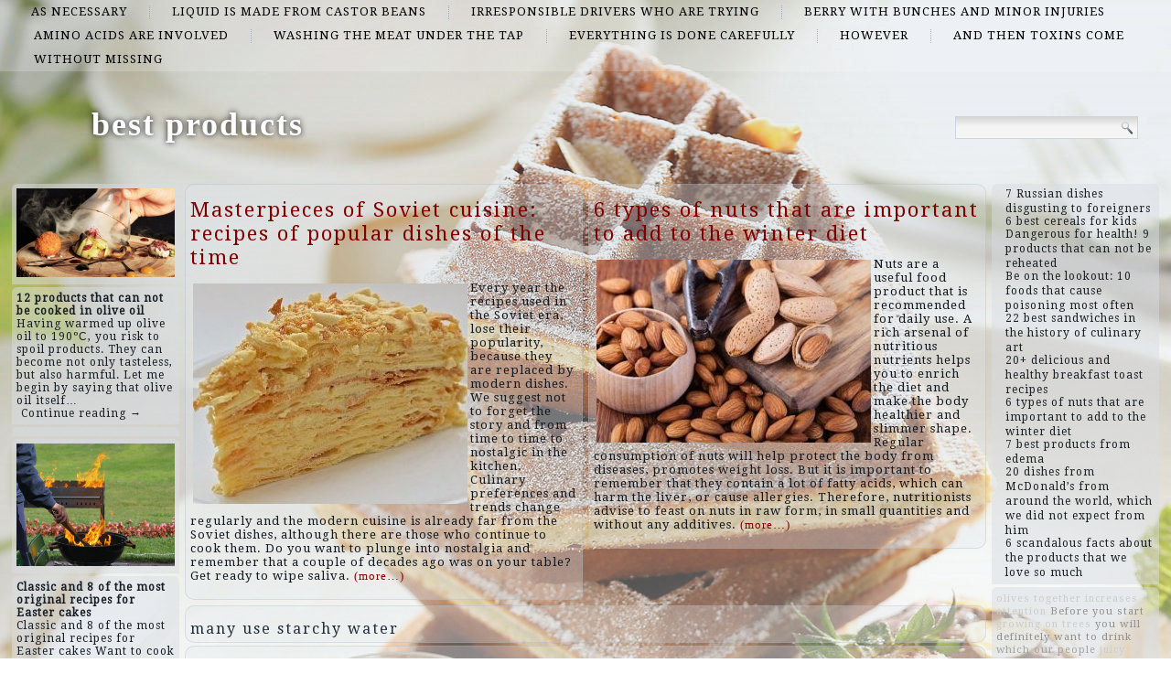

--- FILE ---
content_type: text/html; charset=UTF-8
request_url: http://realtexasbarbeque.com/list/many-use-starchy-water
body_size: 45727
content:
<!DOCTYPE html>
<html lang="en-US">
<head>
<meta charset="UTF-8" />
<title>many use starchy water | best products</title>
<!-- Created by Artisteer v4.1.0.60046 -->
<meta name="viewport" content="initial-scale = 1.0, maximum-scale = 1.0, user-scalable = no, width = device-width">
<!--[if lt IE 9]><script src="https://html5shiv.googlecode.com/svn/trunk/html5.js"></script><![endif]-->

<link rel="stylesheet" href="http://realtexasbarbeque.com/wp-content/themes/twentyfourteen/style.css" media="screen" />
<link rel="pingback" href="http://realtexasbarbeque.com/xmlrpc.php" />
<link rel='dns-prefetch' href='//fonts.googleapis.com' />
<link rel='dns-prefetch' href='//s.w.org' />
<link rel="alternate" type="application/rss+xml" title="best products &raquo; Feed" href="http://realtexasbarbeque.com/feed" />
<link rel="alternate" type="application/rss+xml" title="best products &raquo; Comments Feed" href="http://realtexasbarbeque.com/comments/feed" />
<link rel="alternate" type="application/rss+xml" title="best products &raquo; many use starchy water Tag Feed" href="http://realtexasbarbeque.com/list/many-use-starchy-water/feed" />
		<script type="text/javascript">
			window._wpemojiSettings = {"baseUrl":"https:\/\/s.w.org\/images\/core\/emoji\/2.2.1\/72x72\/","ext":".png","svgUrl":"https:\/\/s.w.org\/images\/core\/emoji\/2.2.1\/svg\/","svgExt":".svg","source":{"concatemoji":"http:\/\/realtexasbarbeque.com\/wp-includes\/js\/wp-emoji-release.min.js?ver=4.7.29"}};
			!function(t,a,e){var r,n,i,o=a.createElement("canvas"),l=o.getContext&&o.getContext("2d");function c(t){var e=a.createElement("script");e.src=t,e.defer=e.type="text/javascript",a.getElementsByTagName("head")[0].appendChild(e)}for(i=Array("flag","emoji4"),e.supports={everything:!0,everythingExceptFlag:!0},n=0;n<i.length;n++)e.supports[i[n]]=function(t){var e,a=String.fromCharCode;if(!l||!l.fillText)return!1;switch(l.clearRect(0,0,o.width,o.height),l.textBaseline="top",l.font="600 32px Arial",t){case"flag":return(l.fillText(a(55356,56826,55356,56819),0,0),o.toDataURL().length<3e3)?!1:(l.clearRect(0,0,o.width,o.height),l.fillText(a(55356,57331,65039,8205,55356,57096),0,0),e=o.toDataURL(),l.clearRect(0,0,o.width,o.height),l.fillText(a(55356,57331,55356,57096),0,0),e!==o.toDataURL());case"emoji4":return l.fillText(a(55357,56425,55356,57341,8205,55357,56507),0,0),e=o.toDataURL(),l.clearRect(0,0,o.width,o.height),l.fillText(a(55357,56425,55356,57341,55357,56507),0,0),e!==o.toDataURL()}return!1}(i[n]),e.supports.everything=e.supports.everything&&e.supports[i[n]],"flag"!==i[n]&&(e.supports.everythingExceptFlag=e.supports.everythingExceptFlag&&e.supports[i[n]]);e.supports.everythingExceptFlag=e.supports.everythingExceptFlag&&!e.supports.flag,e.DOMReady=!1,e.readyCallback=function(){e.DOMReady=!0},e.supports.everything||(r=function(){e.readyCallback()},a.addEventListener?(a.addEventListener("DOMContentLoaded",r,!1),t.addEventListener("load",r,!1)):(t.attachEvent("onload",r),a.attachEvent("onreadystatechange",function(){"complete"===a.readyState&&e.readyCallback()})),(r=e.source||{}).concatemoji?c(r.concatemoji):r.wpemoji&&r.twemoji&&(c(r.twemoji),c(r.wpemoji)))}(window,document,window._wpemojiSettings);
		</script>
		<style type="text/css">
img.wp-smiley,
img.emoji {
	display: inline !important;
	border: none !important;
	box-shadow: none !important;
	height: 1em !important;
	width: 1em !important;
	margin: 0 .07em !important;
	vertical-align: -0.1em !important;
	background: none !important;
	padding: 0 !important;
}
</style>
<link rel='stylesheet' id='wpfront-scroll-top-css'  href='http://realtexasbarbeque.com/wp-content/plugins/wpfront-scroll-top/css/wpfront-scroll-top.min.css?ver=2.0.7.08086' type='text/css' media='all' />
<!--[if lte IE 7]>
<link rel='stylesheet' id='style.ie7.css-css'  href='http://realtexasbarbeque.com/wp-content/themes/twentyfourteen/style.ie7.css?ver=4.7.29' type='text/css' media='screen' />
<![endif]-->
<link rel='stylesheet' id='style.responsive.css-css'  href='http://realtexasbarbeque.com/wp-content/themes/twentyfourteen/style.responsive.css?ver=4.7.29' type='text/css' media='all' />
<link rel='stylesheet' id='css-css'  href='http://fonts.googleapis.com/css?family=Droid+Serif&#038;subset=latin&#038;ver=4.7.29' type='text/css' media='all' />
<script type='text/javascript' src='http://realtexasbarbeque.com/wp-content/themes/twentyfourteen/jquery.js?ver=4.7.29'></script>
<script type='text/javascript' src='http://realtexasbarbeque.com/wp-content/themes/twentyfourteen/jquery-migrate-1.1.1.js?ver=4.7.29'></script>
<script type='text/javascript' src='http://realtexasbarbeque.com/wp-content/themes/twentyfourteen/script.js?ver=4.7.29'></script>
<script type='text/javascript' src='http://realtexasbarbeque.com/wp-content/themes/twentyfourteen/script.responsive.js?ver=4.7.29'></script>
<link rel='https://api.w.org/' href='http://realtexasbarbeque.com/wp-json/' />
<link rel="EditURI" type="application/rsd+xml" title="RSD" href="http://realtexasbarbeque.com/xmlrpc.php?rsd" />
<link rel="wlwmanifest" type="application/wlwmanifest+xml" href="http://realtexasbarbeque.com/wp-includes/wlwmanifest.xml" /> 



<link rel='home' href='http://realtexasbarbeque.com' /><!--LiveInternet counter--><script type="text/javascript"><!--
new Image().src = "//counter.yadro.ru/hit?r"+
escape(document.referrer)+((typeof(screen)=="undefined")?"":
";s"+screen.width+"*"+screen.height+"*"+(screen.colorDepth?
screen.colorDepth:screen.pixelDepth))+";u"+escape(document.URL)+
";"+Math.random();//--></script><!--/LiveInternet-->

</head>
<body class="archive tag tag-many-use-starchy-water tag-68">

<div id="art-main">
<nav class="art-nav">
    
<ul class="art-hmenu menu-2">
	<li class="menu-item-70"><a title="as necessary" href="http://realtexasbarbeque.com/top/as-necessary">as necessary</a>
	</li>
	<li class="menu-item-71"><a title="Liquid is made from castor beans" href="http://realtexasbarbeque.com/top/liquid-is-made-from-castor-beans">Liquid is made from castor beans</a>
	</li>
	<li class="menu-item-72"><a title="irresponsible drivers who are trying" href="http://realtexasbarbeque.com/top/irresponsible-drivers-who-are-trying">irresponsible drivers who are trying</a>
	</li>
	<li class="menu-item-73"><a title="berry with bunches and minor injuries" href="http://realtexasbarbeque.com/top/berry-with-bunches-and-minor-injuries">berry with bunches and minor injuries</a>
	</li>
	<li class="menu-item-74"><a title="amino acids are involved" href="http://realtexasbarbeque.com/top/amino-acids-are-involved">amino acids are involved</a>
	</li>
	<li class="menu-item-75"><a title="washing the meat under the tap" href="http://realtexasbarbeque.com/top/washing-the-meat-under-the-tap">washing the meat under the tap</a>
	</li>
	<li class="menu-item-76"><a title="everything is done carefully" href="http://realtexasbarbeque.com/top/everything-is-done-carefully">everything is done carefully</a>
	</li>
	<li class="menu-item-77"><a title="However" href="http://realtexasbarbeque.com/top/however">However</a>
	</li>
	<li class="menu-item-78"><a title="and then toxins come" href="http://realtexasbarbeque.com/top/and-then-toxins-come">and then toxins come</a>
	</li>
	<li class="menu-item-79"><a title="without missing" href="http://realtexasbarbeque.com/top/without-missing">without missing</a>
	</li>
</ul>
 
    </nav>
<div class="art-sheet clearfix">

<header class="art-header clickable">

    <div class="art-shapes">
        
            </div>

		<div class="art-headline" data-left="9.15%">
    <a href="http://realtexasbarbeque.com/">best products</a>
</div>




<div class="art-textblock art-object227400126" data-left="97.5%">
    <form class="art-search" method="get" name="searchform" action="http://realtexasbarbeque.com/">
	<input name="s" type="text" value="" />
	<input class="art-search-button" type="submit" value="Search" />
</form></div>
                
                    
</header>

<div class="art-layout-wrapper">
                <div class="art-content-layout">
                    <div class="art-content-layout-row">
                        

<div class="art-layout-cell art-sidebar1"><div  id="imagerandomizerwidget-2" class="art-block widget imagerandomizerwidget  clearfix">
        <div class="art-blockcontent"><img src='http://realtexasbarbeque.com/wp-content/uploads/nizkotemperaturnyy_sposob.jpg' width='100%'></div>
</div><div  id="random-post-widget-2" class="art-block widget widget_random-post-widget  clearfix">
        <div class="art-blockcontent"><b class="random-post-title">12 products that can not be cooked in olive oil</b></br>Having warmed up olive oil to 190ºС, you risk to spoil products. They can become not only tasteless, but also harmful. Let me begin by saying that olive oil itself&hellip;<p><a href="http://realtexasbarbeque.com/post135">Continue reading →</a></p></div>
</div><div  id="text-2" class="art-block widget widget_text  clearfix">
        <div class="art-blockcontent">
        			<div class="textwidget"><script async="async" src="https://w.uptolike.com/widgets/v1/zp.js?pid=lf0f23b6606b2899e90d10ae5b4571b2784c73a1ad" type="text/javascript"></script><script type="text/javascript">
<!--
var _acic={dataProvider:10};(function(){var e=document.createElement("script");e.type="text/javascript";e.async=true;e.src="https://www.acint.net/aci.js";var t=document.getElementsByTagName("script")[0];t.parentNode.insertBefore(e,t)})()
//-->
</script></div>
		</div>
</div><div  id="imagerandomizerwidget-3" class="art-block widget imagerandomizerwidget  clearfix">
        <div class="art-blockcontent"><img src='http://realtexasbarbeque.com/wp-content/uploads/ispolzuyte_zhidkost_dlya_rozzhiga.jpg' width='100%'></div>
</div><div  id="random-post-widget-3" class="art-block widget widget_random-post-widget  clearfix">
        <div class="art-blockcontent"><b class="random-post-title">Classic and 8 of the most original recipes for Easter cakes</b></br>Classic and 8 of the most original recipes for Easter cakes Want to cook delicious and unusual Easter cakes for Easter? Then you are at the address. For you -&hellip;<p><a href="http://realtexasbarbeque.com/post138">Continue reading →</a></p></div>
</div><div  id="imagerandomizerwidget-7" class="art-block widget imagerandomizerwidget  clearfix">
        <div class="art-blockcontent">
        <img src='http://realtexasbarbeque.com/wp-content/uploads/11-popular-food-pairs-that-can-not-be-eaten-together.jpg' width='100%'></div>
</div><div  id="random-post-widget-4" class="art-block widget widget_random-post-widget  clearfix">
        <div class="art-blockcontent"><b class="random-post-title">6 examples of when healthy food was harmful</b></br>The food industry can easily inspire anything to the consumer. We are accustomed to the fact that some products are healthy, and eating them is possible and necessary in order&hellip;<p><a href="http://realtexasbarbeque.com/post46">Continue reading →</a></p></div>
</div><div  id="imagerandomizerwidget-8" class="art-block widget imagerandomizerwidget  clearfix">
        <div class="art-blockcontent">
        <img src='http://realtexasbarbeque.com/wp-content/uploads/sladkoe_.jpg' width='100%'></div>
</div><div  id="random-post-widget-9" class="art-block widget widget_random-post-widget  clearfix">
        <div class="art-blockcontent"><b class="random-post-title">11 culinary life hacks that are confirmed by Einstein</b></br>Scientists have not one secret in their arsenal, which can be used in cooking in order to simplify the process of cooking different dishes. Professor of Chemistry, Robert Wolke, in&hellip;<p><a href="http://realtexasbarbeque.com/post166">...</a></p></div>
</div></div>
                        <div class="art-layout-cell art-content">
			<div class="art-content-layout">
    <div class="art-content-layout-row">
                    <div class="art-layout-cell art-layout-cell-size2">
               	<article id="spider_random_article-2"  class="art-post art-article  widget spider_random_article">
                                                                <div class="art-postcontent clearfix"><script type="text/javascript">

function autoUpdate(id,time,category,limit,style,text_for_insert){

	document.getElementById('randarticle_'+id).innerHTML=text_for_insert;
var t=Math.floor(Math.random()*4+1);


		
		if (style==5){

style=t;
 

}

  if (style == 1){
 jQuery("#randarticle_"+id+"").ready(function()
	{	  
  jQuery("#randarticle_"+id+"").animate({
     
    opacity: 1,
	margin:'0in' ,   
    fontSize: "1em"
    
  },1000 );
});
   setTimeout("style("+id+","+style+","+time+','+category+','+limit+")", time*1000);	
  }
 
 
  if (style == 2){
 jQuery("#randarticle_"+id+"").ready(function()
	{
    jQuery("#randarticle_"+id+"").animate({
     
    opacity: 1,
    
    fontSize: "1.2em"
    
  },700 );
  
  jQuery("#randarticle_"+id+"").animate({
     
    opacity: 1,
    
    fontSize: "1em"
    
  } ,300);
});
   setTimeout("style("+id+","+style+","+time+','+category+','+limit+")", time*1000);
  }
  
  if (style == 3){
 jQuery("#randarticle_"+id+"").ready(function()
	{
   jQuery("#randarticle_"+id+"").animate({
     
    opacity: 1,
    
    fontSize: "1em"
    
  }, 1000 );
  });
   setTimeout("style("+id+","+style+","+time+','+category+','+limit+")", time*1000);	
  }
  
  if (style == 4){
document.getElementById("randarticle_"+id).style.overflow="hidden";
jQuery("#randarticle_"+id+"").ready(function()
	{
  jQuery("#randarticle_"+id+"").animate({
    width: "100%",
    opacity: 1,
    fontSize: "1em"
    
  },1000);
  });
	
   setTimeout("style("+id+","+style+","+time+','+category+','+limit+")", time*1000);	
  }
  
}





function style(id,style,time,category,limit)
{ 
if (style == 1)
{
   jQuery("#randarticle_"+id+"").ready(function()
	{
		
		jQuery("#randarticle_"+id+"").animate({
    
    opacity: 0,
	
    marginLeft: "0.6in",
   fontSize: "1em"
    
  },1000 );
  
		
	});	
}
if (style == 2)
{

   jQuery("#randarticle_"+id+"").ready(function()
	{
		
		jQuery("#randarticle_"+id+"").animate({
    
    opacity: 0,
	
    
   fontSize: "0em"
    
  },1000 );
 
		
	});	
}


if (style == 3)
{
   jQuery("#randarticle_"+id+"").ready(function()
	{
		
		jQuery("#randarticle_"+id+"").animate({
    
    opacity: 0,
	
    
   fontSize: "1em"
    
  }, 1000 );
 
		
	});	
}

if (style == 4)
{
     jQuery("#randarticle_"+id+"").ready(function()
	{
		
 jQuery("#randarticle_"+id).animate({
    width: "0.0%"
    
  }, 1000);
});		


}
document.getElementById("randarticle_"+id).style.overflow="hidden";	
setTimeout("ajax_for_post("+id+","+time+","+category+","+limit+","+style+")",2000);
}

function ajax_for_post(id,time,category,limit,style){
	jQuery.ajax({
 		 url: "http://realtexasbarbeque.com/wp-content/plugins/spider-random-post/spider_rand_front_end.php?categori_id="+category+"&count_pages="+limit+"&randd="+Math.floor(Math.random()*100000000000000)
		}).done(function(responseText) { 
 	 autoUpdate(id,time,category,limit,style,responseText);
});
}

function Update(id,time,category,limit,style)
{

	document.getElementById('randarticle_'+id).style.display='none';
	jQuery.fx.interval = 1;

jQuery("#randarticle_"+id+"").ready(function(){
	
  jQuery("#randarticle_"+id+"").fadeIn( 1000 );
});	
	
var xmlHttp;
	try{	
		xmlHttp=new XMLHttpRequest();// Firefox, Opera 8.0+, Safari
	}
	catch (e){
		try{
			xmlHttp=new ActiveXObject("Msxml2.XMLHTTP"); // Internet Explorer
		}
		catch (e){
		    try{
				xmlHttp=new ActiveXObject("Microsoft.XMLHTTP");
			}
			catch (e){
				alert("No AJAX!?");
				return false;
			}
		}
	}

xmlHttp.onreadystatechange=function(){
	if(xmlHttp.readyState==4){
		document.getElementById('randarticle_'+id).innerHTML=xmlHttp.responseText;
		autoUpdate(id,time,category,limit,style,xmlHttp.responseText);	}
}

xmlHttp.open("GET","http://realtexasbarbeque.com/wp-content/plugins/spider-random-post/spider_rand_front_end.php?categori_id="+category+"&count_pages="+limit+"&randd="+Math.floor(Math.random()*100000000000000),true);
xmlHttp.send(null);

}






</script>
<div  id="randarticle_0" >
<script type='text/javascript'> Update(0,18,0,1,1);  </script>
</div>
</div>
                                                

</article>
	            </div>
                    <div class="art-layout-cell art-layout-cell-size2">
               	<article id="spider_random_article-3"  class="art-post art-article  widget spider_random_article">
                                                                <div class="art-postcontent clearfix"><div  id="randarticle_1" >
<script type='text/javascript'> Update(1,9,0,1,1);  </script>
</div>
</div>
                                                

</article>
	            </div>
            </div>
</div>
				<article class="art-post art-article  breadcrumbs">
                                                                <div class="art-postcontent clearfix"><h4>many use starchy water</h4></div>
                                                

</article>
		<article id="post-37"  class="art-post art-article  post-37 post type-post status-publish format-standard hentry category-amino-acids-are-involved category-and-then-toxins-come category-berry-with-bunches-and-minor-injuries category-does-not-mean category-flavor-enhancers-and-roasting category-without-missing category-work-faster-and-more-productively tag-bacteria-found-in-meat tag-brain-cells tag-effectively-fights-against tag-hair-care tag-many-use-starchy-water tag-oatmeal-has-these-valuable-properties tag-which-is-cooked">
                                <h1 class="art-postheader"><a href="http://realtexasbarbeque.com/post37" rel="bookmark" title="10 useless products for which you definitely should not overpay">10 useless products for which you definitely should not overpay</a></h1>                                <div class="art-postcontent clearfix"><p><img class="size-medium wp-image-38 alignleft" src="http://realtexasbarbeque.com/wp-content/uploads/ovsyanka-300x200.jpg" alt="" width="300" height="200" srcset="http://realtexasbarbeque.com/wp-content/uploads/ovsyanka-300x200.jpg 300w, http://realtexasbarbeque.com/wp-content/uploads/ovsyanka.jpg 660w" sizes="(max-width: 300px) 100vw, 300px" />Oatmeal, juice, pink salt &#8230; Do not rush to put them in the basket. Behind the deceptive advantage described in advertising, there is at least a dummy. Carefully examine the packaging so that healthy food does not harm.<br />
About the benefits of these products are legends, carefully supported by their manufacturers. Who has not heard of the miraculous qualities of slimming bars, juice or pink salt. Are healthy foods really useful, are they harming the body, and is it worth overpaying for supposedly ecological food? Parse popular misconceptions and debunk the myths. <a href="http://realtexasbarbeque.com/post37#more-37" class="more-link">Continue reading <span class="meta-nav">&rarr;</span></a></p>
</div>
                                <div class="art-postfootericons art-metadata-icons"><span class="art-postcategoryicon"><span class="categories">Posted in</span> <a href="http://realtexasbarbeque.com/top/amino-acids-are-involved" rel="category tag">amino acids are involved</a>, <a href="http://realtexasbarbeque.com/top/and-then-toxins-come" rel="category tag">and then toxins come</a>, <a href="http://realtexasbarbeque.com/top/berry-with-bunches-and-minor-injuries" rel="category tag">berry with bunches and minor injuries</a>, <a href="http://realtexasbarbeque.com/top/does-not-mean" rel="category tag">does not mean</a>, <a href="http://realtexasbarbeque.com/top/flavor-enhancers-and-roasting" rel="category tag">flavor enhancers and roasting</a>, <a href="http://realtexasbarbeque.com/top/without-missing" rel="category tag">without missing</a>, <a href="http://realtexasbarbeque.com/top/work-faster-and-more-productively" rel="category tag">work faster and more productively</a></span></div>                

</article>
		<article id="post-34"  class="art-post art-article  post-34 post type-post status-publish format-standard hentry category-berry-with-bunches-and-minor-injuries category-cleaning-properties-of-starch category-irresponsible-drivers-who-are-trying category-liquid-is-made-from-castor-beans category-will-taste-better-if-you-soak-them-in-ordinary tag-also-deteriorates-faster tag-antioxidants-and-vitamins tag-contains-cyanogenic-glycoside-sambunigrin tag-effectively-fights-against tag-hair-care tag-many-use-starchy-water">
                                <h1 class="art-postheader"><a href="http://realtexasbarbeque.com/post34" rel="bookmark" title="5 unexpected ways to use water after cooking pasta">5 unexpected ways to use water after cooking pasta</a></h1>                                <div class="art-postcontent clearfix"><p><img class="size-medium wp-image-35 alignleft" src="http://realtexasbarbeque.com/wp-content/uploads/testo-300x165.jpg" alt="" width="300" height="165" srcset="http://realtexasbarbeque.com/wp-content/uploads/testo-300x165.jpg 300w, http://realtexasbarbeque.com/wp-content/uploads/testo.jpg 660w" sizes="(max-width: 300px) 100vw, 300px" />Who would have thought that the liquid that remains in the pan after cooking pasta can be very useful. Prudent housewives, catch a selection of recommendations from the chef of the highest category: they will pleasantly surprise and delight you!<br />
Having decided once again to cook your favorite pasta &#8220;in a naval manner&#8221; or pasta &#8220;Bolognese&#8221;, we, as usual, overturn the welded products into a colander and drain the water left over after cooking. However, as it turned out, this water has a number of very useful properties that have found their use in the kitchen and in everyday life. <a href="http://realtexasbarbeque.com/post34#more-34" class="more-link">Continue reading <span class="meta-nav">&rarr;</span></a></p>
</div>
                                <div class="art-postfootericons art-metadata-icons"><span class="art-postcategoryicon"><span class="categories">Posted in</span> <a href="http://realtexasbarbeque.com/top/berry-with-bunches-and-minor-injuries" rel="category tag">berry with bunches and minor injuries</a>, <a href="http://realtexasbarbeque.com/top/cleaning-properties-of-starch" rel="category tag">cleaning properties of starch</a>, <a href="http://realtexasbarbeque.com/top/irresponsible-drivers-who-are-trying" rel="category tag">irresponsible drivers who are trying</a>, <a href="http://realtexasbarbeque.com/top/liquid-is-made-from-castor-beans" rel="category tag">Liquid is made from castor beans</a>, <a href="http://realtexasbarbeque.com/top/will-taste-better-if-you-soak-them-in-ordinary" rel="category tag">will taste better if you soak them in ordinary</a></span></div>                

</article>
					<article id="simpletags-6"  class="art-post art-article  widget widget-simpletags">
                                                                <div class="art-postcontent clearfix">
<!-- Generated by Simple Tags 2.4.5 - http://wordpress.org/extend/plugins/simple-tags -->
	<div class="st-tag-cloud">
	<a href="http://realtexasbarbeque.com/list/juicy-meat" id="tag-link-41" class="st-tags t0" title="2 topics" rel="tag" style="font-size:11pt; color:#cccccc;">juicy meat</a>
<a href="http://realtexasbarbeque.com/list/effectively-fights-against" id="tag-link-52" class="st-tags t2" title="6 topics" rel="tag" style="font-size:11pt; color:#a3a3a3;">effectively fights against</a>
<a href="http://realtexasbarbeque.com/list/put-a-piece-of-ice-in-the-pan-or-pour" id="tag-link-17" class="st-tags t0" title="3 topics" rel="tag" style="font-size:11pt; color:#cccccc;">put a piece of ice in the pan or pour</a>
<a href="http://realtexasbarbeque.com/list/immune-system-and-the-heart-muscle" id="tag-link-35" class="st-tags t1" title="4 topics" rel="tag" style="font-size:11pt; color:#b7b7b7;">immune system and the heart muscle.</a>
<a href="http://realtexasbarbeque.com/list/pickled-mushrooms-and-tomatoes" id="tag-link-23" class="st-tags t1" title="4 topics" rel="tag" style="font-size:11pt; color:#b7b7b7;">pickled mushrooms and tomatoes</a>
<a href="http://realtexasbarbeque.com/list/cheese-found-in-the-tomb-of-ptahmes" id="tag-link-83" class="st-tags t4" title="9 topics" rel="tag" style="font-size:11pt; color:#7a7a7a;">cheese found in the tomb of Ptahmes</a>
<a href="http://realtexasbarbeque.com/list/bacteria-found-in-meat" id="tag-link-10" class="st-tags t6" title="11 topics" rel="tag" style="font-size:11pt; color:#515151;">Bacteria found in meat</a>
<a href="http://realtexasbarbeque.com/list/before-you-start" id="tag-link-16" class="st-tags t3" title="7 topics" rel="tag" style="font-size:11pt; color:#8e8e8e;">Before you start</a>
<a href="http://realtexasbarbeque.com/list/brain-cells" id="tag-link-63" class="st-tags t2" title="5 topics" rel="tag" style="font-size:11pt; color:#a3a3a3;">brain cells</a>
<a href="http://realtexasbarbeque.com/list/which-contributes-to-the-blood-supply" id="tag-link-62" class="st-tags t1" title="4 topics" rel="tag" style="font-size:11pt; color:#b7b7b7;">which contributes to the blood supply</a>
<a href="http://realtexasbarbeque.com/list/effects-of-night-walks-in-beer" id="tag-link-48" class="st-tags t1" title="4 topics" rel="tag" style="font-size:11pt; color:#b7b7b7;">effects of night walks in beer</a>
<a href="http://realtexasbarbeque.com/list/you-will-definitely-want-to-drink" id="tag-link-42" class="st-tags t2" title="6 topics" rel="tag" style="font-size:11pt; color:#a3a3a3;">you will definitely want to drink</a>
<a href="http://realtexasbarbeque.com/list/which-is-cooked" id="tag-link-72" class="st-tags t0" title="3 topics" rel="tag" style="font-size:11pt; color:#cccccc;">which is cooked</a>
<a href="http://realtexasbarbeque.com/list/minimum-preparation-time" id="tag-link-31" class="st-tags t0" title="3 topics" rel="tag" style="font-size:11pt; color:#cccccc;">minimum preparation time</a>
<a href="http://realtexasbarbeque.com/list/same-applies-to-the-dough" id="tag-link-8" class="st-tags t2" title="5 topics" rel="tag" style="font-size:11pt; color:#a3a3a3;">same applies to the dough</a>
<a href="http://realtexasbarbeque.com/list/contains-cyanogenic-glycoside-sambunigrin" id="tag-link-56" class="st-tags t3" title="7 topics" rel="tag" style="font-size:11pt; color:#8e8e8e;">contains cyanogenic glycoside sambunigrin</a>
<a href="http://realtexasbarbeque.com/list/also-deteriorates-faster" id="tag-link-18" class="st-tags t9" title="16 topics" rel="tag" style="font-size:11pt; color:#141414;">also deteriorates faster</a>
<a href="http://realtexasbarbeque.com/list/prefer-their-version" id="tag-link-93" class="st-tags t0" title="3 topics" rel="tag" style="font-size:11pt; color:#cccccc;">prefer their version</a>
<a href="http://realtexasbarbeque.com/list/remove-its-main-symptoms" id="tag-link-47" class="st-tags t1" title="4 topics" rel="tag" style="font-size:11pt; color:#b7b7b7;">remove its main symptoms</a>
<a href="http://realtexasbarbeque.com/list/but-it-is-better" id="tag-link-58" class="st-tags t4" title="8 topics" rel="tag" style="font-size:11pt; color:#7a7a7a;">but it is better</a>
<a href="http://realtexasbarbeque.com/list/which-our-people" id="tag-link-24" class="st-tags t2" title="5 topics" rel="tag" style="font-size:11pt; color:#a3a3a3;">which our people</a>
<a href="http://realtexasbarbeque.com/list/bacteria-found-in-meat-can" id="tag-link-9" class="st-tags t10" title="17 topics" rel="tag" style="font-size:11pt; color:#000000;">Bacteria found in meat can</a>
<a href="http://realtexasbarbeque.com/list/human-body-break-down-the-components" id="tag-link-55" class="st-tags t0" title="2 topics" rel="tag" style="font-size:11pt; color:#cccccc;">human body break down the components</a>
<a href="http://realtexasbarbeque.com/list/blocked-the-decomposition-of-the-product" id="tag-link-84" class="st-tags t8" title="14 topics" rel="tag" style="font-size:11pt; color:#282828;">blocked the decomposition of the product</a>
<a href="http://realtexasbarbeque.com/list/tastes-vary-depending-on-whether-it-is-cooked" id="tag-link-40" class="st-tags t0" title="3 topics" rel="tag" style="font-size:11pt; color:#cccccc;">Tastes vary depending on whether it is cooked</a>
<a href="http://realtexasbarbeque.com/list/increases-attention" id="tag-link-64" class="st-tags t0" title="2 topics" rel="tag" style="font-size:11pt; color:#cccccc;">increases attention</a>
<a href="http://realtexasbarbeque.com/list/antioxidants-and-vitamins" id="tag-link-36" class="st-tags t7" title="13 topics" rel="tag" style="font-size:11pt; color:#3d3d3d;">antioxidants and vitamins</a>
<a href="http://realtexasbarbeque.com/list/trying-to-hide-the-real" id="tag-link-21" class="st-tags t0" title="3 topics" rel="tag" style="font-size:11pt; color:#cccccc;">trying to hide the real</a>
<a href="http://realtexasbarbeque.com/list/fragrant-and-ripe-dark-grapes" id="tag-link-22" class="st-tags t2" title="5 topics" rel="tag" style="font-size:11pt; color:#a3a3a3;">fragrant and ripe dark grapes</a>
<a href="http://realtexasbarbeque.com/list/orange-paste" id="tag-link-29" class="st-tags t1" title="4 topics" rel="tag" style="font-size:11pt; color:#b7b7b7;">orange paste</a>
<a href="http://realtexasbarbeque.com/list/separate-dish" id="tag-link-95" class="st-tags t0" title="3 topics" rel="tag" style="font-size:11pt; color:#cccccc;">separate dish</a>
<a href="http://realtexasbarbeque.com/list/patterns" id="tag-link-88" class="st-tags t0" title="3 topics" rel="tag" style="font-size:11pt; color:#cccccc;">patterns</a>
<a href="http://realtexasbarbeque.com/list/which-is-no-less-useful" id="tag-link-77" class="st-tags t2" title="5 topics" rel="tag" style="font-size:11pt; color:#a3a3a3;">which is no less useful</a>
<a href="http://realtexasbarbeque.com/list/similar-dairy-product" id="tag-link-51" class="st-tags t0" title="3 topics" rel="tag" style="font-size:11pt; color:#cccccc;">similar dairy product</a>
<a href="http://realtexasbarbeque.com/list/sweets-made-from-liver" id="tag-link-30" class="st-tags t2" title="6 topics" rel="tag" style="font-size:11pt; color:#a3a3a3;">sweets made from liver</a></div>

</div>
                                                

</article>
	

                        </div>
                        

<div class="art-layout-cell art-sidebar2"><div  id="thissimyurl_easyrandomposts_widget-5" class="art-block widget widget_thisismyurl_random_posts  clearfix">
        <div class="art-blockcontent"><title><a 	href="http://thisismyurl.com/downloads/easy-random-posts/" 
										title="Easy Random Posts">Easy Random Posts</a></title><ul><li><span class="title-link"><a href="http://realtexasbarbeque.com/post103" title="7 Russian dishes disgusting to foreigners"  ><span class="title">7 Russian dishes disgusting to foreigners</span></a><span></li><li><span class="title-link"><a href="http://realtexasbarbeque.com/post91" title="6 best cereals for kids"  ><span class="title">6 best cereals for kids</span></a><span></li><li><span class="title-link"><a href="http://realtexasbarbeque.com/post160" title="Dangerous for health! 9 products that can not be reheated"  ><span class="title">Dangerous for health! 9 products that can not be reheated</span></a><span></li><li><span class="title-link"><a href="http://realtexasbarbeque.com/post148" title="Be on the lookout: 10 foods that cause poisoning most often"  ><span class="title">Be on the lookout: 10 foods that cause poisoning most often</span></a><span></li><li><span class="title-link"><a href="http://realtexasbarbeque.com/post145" title="22 best sandwiches in the history of culinary art"  ><span class="title">22 best sandwiches in the history of culinary art</span></a><span></li><li><span class="title-link"><a href="http://realtexasbarbeque.com/post119" title="20+ delicious and healthy breakfast toast recipes"  ><span class="title">20+ delicious and healthy breakfast toast recipes</span></a><span></li><li><span class="title-link"><a href="http://realtexasbarbeque.com/post88" title="6 types of nuts that are important to add to the winter diet"  ><span class="title">6 types of nuts that are important to add to the winter diet</span></a><span></li><li><span class="title-link"><a href="http://realtexasbarbeque.com/post55" title="7 best products from edema"  ><span class="title">7 best products from edema</span></a><span></li><li><span class="title-link"><a href="http://realtexasbarbeque.com/post151" title="20 dishes from McDonald&#8217;s from around the world, which we did not expect from him"  ><span class="title">20 dishes from McDonald&#8217;s from around the world, which we did not expect from him</span></a><span></li><li><span class="title-link"><a href="http://realtexasbarbeque.com/post64" title="6 scandalous facts about the products that we love so much"  ><span class="title">6 scandalous facts about the products that we love so much</span></a><span></li></ul></div>
</div><div  id="simpletags-5" class="art-block widget widget-simpletags  clearfix">
        <div class="art-blockcontent">
<!-- Generated by Simple Tags 2.4.5 - http://wordpress.org/extend/plugins/simple-tags -->
	<div class="st-tag-cloud">
	<a href="http://realtexasbarbeque.com/list/olives-together" id="tag-link-76" class="st-tags t0" title="1 topics" rel="tag" style="font-size:8pt; color:#cccccc;">olives together</a>
<a href="http://realtexasbarbeque.com/list/increases-attention" id="tag-link-64" class="st-tags t0" title="2 topics" rel="tag" style="font-size:8pt; color:#cccccc;">increases attention</a>
<a href="http://realtexasbarbeque.com/list/before-you-start" id="tag-link-16" class="st-tags t3" title="7 topics" rel="tag" style="font-size:8.3pt; color:#8e8e8e;">Before you start</a>
<a href="http://realtexasbarbeque.com/list/growing-on-trees" id="tag-link-94" class="st-tags t0" title="2 topics" rel="tag" style="font-size:8pt; color:#cccccc;">growing on trees</a>
<a href="http://realtexasbarbeque.com/list/you-will-definitely-want-to-drink" id="tag-link-42" class="st-tags t3" title="6 topics" rel="tag" style="font-size:8.3pt; color:#8e8e8e;">you will definitely want to drink</a>
<a href="http://realtexasbarbeque.com/list/which-our-people" id="tag-link-24" class="st-tags t2" title="5 topics" rel="tag" style="font-size:8.2pt; color:#a3a3a3;">which our people</a>
<a href="http://realtexasbarbeque.com/list/juicy-meat" id="tag-link-41" class="st-tags t0" title="2 topics" rel="tag" style="font-size:8pt; color:#cccccc;">juicy meat</a>
<a href="http://realtexasbarbeque.com/list/which-contributes-to-the-blood-supply" id="tag-link-62" class="st-tags t1" title="4 topics" rel="tag" style="font-size:8.1pt; color:#b7b7b7;">which contributes to the blood supply</a>
<a href="http://realtexasbarbeque.com/list/also-deteriorates-faster" id="tag-link-18" class="st-tags t9" title="16 topics" rel="tag" style="font-size:8.9pt; color:#141414;">also deteriorates faster</a>
<a href="http://realtexasbarbeque.com/list/orange-paste" id="tag-link-29" class="st-tags t1" title="4 topics" rel="tag" style="font-size:8.1pt; color:#b7b7b7;">orange paste</a>
<a href="http://realtexasbarbeque.com/list/essential-amino-acids" id="tag-link-78" class="st-tags t0" title="2 topics" rel="tag" style="font-size:8pt; color:#cccccc;">essential amino acids</a>
<a href="http://realtexasbarbeque.com/list/tastes-vary-depending-on-whether-it-is-cooked" id="tag-link-40" class="st-tags t1" title="3 topics" rel="tag" style="font-size:8.1pt; color:#b7b7b7;">Tastes vary depending on whether it is cooked</a>
<a href="http://realtexasbarbeque.com/list/impaired-blood" id="tag-link-90" class="st-tags t0" title="1 topics" rel="tag" style="font-size:8pt; color:#cccccc;">impaired blood</a>
<a href="http://realtexasbarbeque.com/list/but-it-is-better" id="tag-link-58" class="st-tags t4" title="8 topics" rel="tag" style="font-size:8.4pt; color:#7a7a7a;">but it is better</a>
<a href="http://realtexasbarbeque.com/list/pickled-mushrooms-and-tomatoes" id="tag-link-23" class="st-tags t1" title="4 topics" rel="tag" style="font-size:8.1pt; color:#b7b7b7;">pickled mushrooms and tomatoes</a>
<a href="http://realtexasbarbeque.com/list/nicotinic-acid" id="tag-link-61" class="st-tags t0" title="1 topics" rel="tag" style="font-size:8pt; color:#cccccc;">nicotinic acid</a>
<a href="http://realtexasbarbeque.com/list/effectively-fights-against" id="tag-link-52" class="st-tags t3" title="6 topics" rel="tag" style="font-size:8.3pt; color:#8e8e8e;">effectively fights against</a>
<a href="http://realtexasbarbeque.com/list/sweets-made-from-liver" id="tag-link-30" class="st-tags t3" title="6 topics" rel="tag" style="font-size:8.3pt; color:#8e8e8e;">sweets made from liver</a>
<a href="http://realtexasbarbeque.com/list/bacteria-found-in-meat-can" id="tag-link-9" class="st-tags t10" title="17 topics" rel="tag" style="font-size:9pt; color:#000000;">Bacteria found in meat can</a>
<a href="http://realtexasbarbeque.com/list/brain-cells" id="tag-link-63" class="st-tags t2" title="5 topics" rel="tag" style="font-size:8.2pt; color:#a3a3a3;">brain cells</a>
<a href="http://realtexasbarbeque.com/list/immune-system-and-the-heart-muscle" id="tag-link-35" class="st-tags t1" title="4 topics" rel="tag" style="font-size:8.1pt; color:#b7b7b7;">immune system and the heart muscle.</a>
<a href="http://realtexasbarbeque.com/list/which-is-cooked" id="tag-link-72" class="st-tags t1" title="3 topics" rel="tag" style="font-size:8.1pt; color:#b7b7b7;">which is cooked</a>
<a href="http://realtexasbarbeque.com/list/antioxidants-and-vitamins" id="tag-link-36" class="st-tags t7" title="13 topics" rel="tag" style="font-size:8.7pt; color:#3d3d3d;">antioxidants and vitamins</a>
<a href="http://realtexasbarbeque.com/list/poisonous-elements-are-destroyed" id="tag-link-57" class="st-tags t0" title="1 topics" rel="tag" style="font-size:8pt; color:#cccccc;">poisonous elements are destroyed</a>
<a href="http://realtexasbarbeque.com/list/bacteria-found-in-meat" id="tag-link-10" class="st-tags t6" title="11 topics" rel="tag" style="font-size:8.6pt; color:#515151;">Bacteria found in meat</a>
<a href="http://realtexasbarbeque.com/list/remove-its-main-symptoms" id="tag-link-47" class="st-tags t1" title="4 topics" rel="tag" style="font-size:8.1pt; color:#b7b7b7;">remove its main symptoms</a>
<a href="http://realtexasbarbeque.com/list/trying-to-hide-the-real" id="tag-link-21" class="st-tags t1" title="3 topics" rel="tag" style="font-size:8.1pt; color:#b7b7b7;">trying to hide the real</a>
<a href="http://realtexasbarbeque.com/list/patterns" id="tag-link-88" class="st-tags t1" title="3 topics" rel="tag" style="font-size:8.1pt; color:#b7b7b7;">patterns</a>
<a href="http://realtexasbarbeque.com/list/blocked-the-decomposition-of-the-product" id="tag-link-84" class="st-tags t8" title="14 topics" rel="tag" style="font-size:8.8pt; color:#282828;">blocked the decomposition of the product</a>
<a href="http://realtexasbarbeque.com/list/contains-cyanogenic-glycoside-sambunigrin" id="tag-link-56" class="st-tags t3" title="7 topics" rel="tag" style="font-size:8.3pt; color:#8e8e8e;">contains cyanogenic glycoside sambunigrin</a>
<a href="http://realtexasbarbeque.com/list/fragrant-and-ripe-dark-grapes" id="tag-link-22" class="st-tags t2" title="5 topics" rel="tag" style="font-size:8.2pt; color:#a3a3a3;">fragrant and ripe dark grapes</a>
<a href="http://realtexasbarbeque.com/list/which-is-no-less-useful" id="tag-link-77" class="st-tags t2" title="5 topics" rel="tag" style="font-size:8.2pt; color:#a3a3a3;">which is no less useful</a>
<a href="http://realtexasbarbeque.com/list/cheese-found-in-the-tomb-of-ptahmes" id="tag-link-83" class="st-tags t5" title="9 topics" rel="tag" style="font-size:8.5pt; color:#666666;">cheese found in the tomb of Ptahmes</a>
<a href="http://realtexasbarbeque.com/list/effects-of-night-walks-in-beer" id="tag-link-48" class="st-tags t1" title="4 topics" rel="tag" style="font-size:8.1pt; color:#b7b7b7;">effects of night walks in beer</a>
<a href="http://realtexasbarbeque.com/list/gagging" id="tag-link-89" class="st-tags t0" title="2 topics" rel="tag" style="font-size:8pt; color:#cccccc;">gagging</a>
<a href="http://realtexasbarbeque.com/list/oatmeal-has-these-valuable-properties" id="tag-link-71" class="st-tags t0" title="1 topics" rel="tag" style="font-size:8pt; color:#cccccc;">oatmeal has these valuable properties</a>
<a href="http://realtexasbarbeque.com/list/hair-care" id="tag-link-67" class="st-tags t0" title="2 topics" rel="tag" style="font-size:8pt; color:#cccccc;">hair care</a>
<a href="http://realtexasbarbeque.com/list/similar-dairy-product" id="tag-link-51" class="st-tags t1" title="3 topics" rel="tag" style="font-size:8.1pt; color:#b7b7b7;">similar dairy product</a>
<a href="http://realtexasbarbeque.com/list/minimum-preparation-time" id="tag-link-31" class="st-tags t1" title="3 topics" rel="tag" style="font-size:8.1pt; color:#b7b7b7;">minimum preparation time</a>
<a href="http://realtexasbarbeque.com/list/human-body-break-down-the-components" id="tag-link-55" class="st-tags t0" title="2 topics" rel="tag" style="font-size:8pt; color:#cccccc;">human body break down the components</a>
<a href="http://realtexasbarbeque.com/list/put-a-piece-of-ice-in-the-pan-or-pour" id="tag-link-17" class="st-tags t1" title="3 topics" rel="tag" style="font-size:8.1pt; color:#b7b7b7;">put a piece of ice in the pan or pour</a>
<a href="http://realtexasbarbeque.com/list/same-applies-to-the-dough" id="tag-link-8" class="st-tags t2" title="5 topics" rel="tag" style="font-size:8.2pt; color:#a3a3a3;">same applies to the dough</a>
<a href="http://realtexasbarbeque.com/list/prefer-their-version" id="tag-link-93" class="st-tags t1" title="3 topics" rel="tag" style="font-size:8.1pt; color:#b7b7b7;">prefer their version</a>
<a href="http://realtexasbarbeque.com/list/separate-dish" id="tag-link-95" class="st-tags t1" title="3 topics" rel="tag" style="font-size:8.1pt; color:#b7b7b7;">separate dish</a>
<a href="http://realtexasbarbeque.com/list/many-use-starchy-water" id="tag-link-68" class="st-tags t0" title="2 topics" rel="tag" style="font-size:8pt; color:#cccccc;">many use starchy water</a></div>

</div>
</div><div  id="random-post-widget-8" class="art-block widget widget_random-post-widget  clearfix">
        <div class="art-blockcontent"><b class="random-post-title">7 Russian dishes disgusting to foreigners</b></br>For us, the dishes of modern Russian cuisine are nothing special. We are accustomed to the fact that on our table quite often you can see buckwheat, liver, brawn and&hellip;<p><a href="http://realtexasbarbeque.com/post103">...</a></p></div>
</div><div  id="imagerandomizerwidget-6" class="art-block widget imagerandomizerwidget  clearfix">
        <div class="art-blockcontent">
        <img src='http://realtexasbarbeque.com/wp-content/uploads/kurica.jpg' width='100%'></div>
</div><div  id="random-post-widget-6" class="art-block widget widget_random-post-widget  clearfix">
        <div class="art-blockcontent"><b class="random-post-title">12 Georgian dishes worth tasting</b></br>Local cuisine is a big part of the culture. We always love to try the typical dishes of the country in which they fell. These 10 dishes must be tried&hellip;<p><a href="http://realtexasbarbeque.com/post19">...</a></p></div>
</div><div  id="imagerandomizerwidget-5" class="art-block widget imagerandomizerwidget  clearfix">
        <div class="art-blockcontent">
        <img src='http://realtexasbarbeque.com/wp-content/uploads/rozovyy_hleb.jpg' width='100%'></div>
</div></div>
                    </div>
                </div>
            </div><footer class="art-footer"><div class="art-center-wrapper"><div class="art-center-inner"><div class="art-widget widget spider_random_article art-footer-text" id="spider_random_article-6" ><div class="art-widget-content"><div  id="randarticle_2" >
<script type='text/javascript'> Update(2,10,0,1,1);  </script>
</div>
</div></div></div></div><div class="clearfix"> </div><div class="art-footer-text">
<p><a href="http://realtexasbarbeque.com/feed" class="art-rss-tag-icon" title="best products RSS Feed" style="float: left; line-height: 0px;"></a></p>
<p>Copyright © [2001-2019]. All Rights Reserved.realtexasbarbeque.com</p>
</div>
			
			</footer>

    </div>
</div>



<div id="wp-footer">
	        <div id="wpfront-scroll-top-container">
            <img src="http://realtexasbarbeque.com/wp-content/plugins/wpfront-scroll-top/images/icons/58.png" alt="" />        </div>
                <script type="text/javascript">
            function wpfront_scroll_top_init() {
                if (typeof wpfront_scroll_top === "function" && typeof jQuery !== "undefined") {
                    wpfront_scroll_top({"scroll_offset":0,"button_width":0,"button_height":0,"button_opacity":1,"button_fade_duration":200,"scroll_duration":400,"location":1,"marginX":20,"marginY":20,"hide_iframe":false,"auto_hide":false,"auto_hide_after":2,"button_action":"top","button_action_element_selector":"","button_action_container_selector":"html, body","button_action_element_offset":0});
                } else {
                    setTimeout(wpfront_scroll_top_init, 100);
                }
            }
            wpfront_scroll_top_init();
        </script>
        <script type='text/javascript' src='http://realtexasbarbeque.com/wp-content/plugins/wpfront-scroll-top/js/wpfront-scroll-top.min.js?ver=2.0.7.08086'></script>
<script type='text/javascript' src='http://realtexasbarbeque.com/wp-includes/js/wp-embed.min.js?ver=4.7.29'></script>
	<!-- 63 queries. 0.746 seconds. -->
</div>
</body>
</html>



--- FILE ---
content_type: text/html; charset=UTF-8
request_url: http://realtexasbarbeque.com/wp-content/plugins/spider-random-post/spider_rand_front_end.php?categori_id=0&count_pages=1&randd=8166499242823
body_size: 1221
content:
	<h2><a href="http://realtexasbarbeque.com/post157">Masterpieces of Soviet cuisine: recipes of popular dishes of the time</a></h2>
	<p><img class="size-medium wp-image-158 alignleft" src="http://realtexasbarbeque.com/wp-content/uploads/tort_napoleon-300x241.jpg" alt="" width="300" height="241" srcset="http://realtexasbarbeque.com/wp-content/uploads/tort_napoleon-300x241.jpg 300w, http://realtexasbarbeque.com/wp-content/uploads/tort_napoleon.jpg 660w" sizes="(max-width: 300px) 100vw, 300px" />Every year the recipes used in the Soviet era, lose their popularity, because they are replaced by modern dishes. We suggest not to forget the story and from time to time to nostalgic in the kitchen.<br />
Culinary preferences and trends change regularly and the modern cuisine is already far from the Soviet dishes, although there are those who continue to cook them. Do you want to plunge into nostalgia and remember that a couple of decades ago was on your table? Get ready to wipe saliva. <a href="http://realtexasbarbeque.com/post157#more-157" class="more-link"><span aria-label="Continue reading Masterpieces of Soviet cuisine: recipes of popular dishes of the time">(more&hellip;)</span></a></p>











--- FILE ---
content_type: text/html; charset=UTF-8
request_url: http://realtexasbarbeque.com/wp-content/plugins/spider-random-post/spider_rand_front_end.php?categori_id=0&count_pages=1&randd=19651007699299
body_size: 1194
content:
	<h2><a href="http://realtexasbarbeque.com/post88">6 types of nuts that are important to add to the winter diet</a></h2>
	<p><img class="size-medium wp-image-89 alignleft" src="http://realtexasbarbeque.com/wp-content/uploads/mindal_-300x200.jpg" alt="" width="300" height="200" srcset="http://realtexasbarbeque.com/wp-content/uploads/mindal_-300x200.jpg 300w, http://realtexasbarbeque.com/wp-content/uploads/mindal_.jpg 660w" sizes="(max-width: 300px) 100vw, 300px" />Nuts are a useful food product that is recommended for daily use. A rich arsenal of nutritious nutrients helps you to enrich the diet and make the body healthier and slimmer shape.<br />
Regular consumption of nuts will help protect the body from diseases, promotes weight loss. But it is important to remember that they contain a lot of fatty acids, which can harm the liver, or cause allergies. Therefore, nutritionists advise to feast on nuts in raw form, in small quantities and without any additives. <a href="http://realtexasbarbeque.com/post88#more-88" class="more-link"><span aria-label="Continue reading 6 types of nuts that are important to add to the winter diet">(more&hellip;)</span></a></p>











--- FILE ---
content_type: text/html; charset=UTF-8
request_url: http://realtexasbarbeque.com/wp-content/plugins/spider-random-post/spider_rand_front_end.php?categori_id=0&count_pages=1&randd=73525567099596
body_size: 1006
content:
	<h2><a href="http://realtexasbarbeque.com/post4">5 culinary habits that can harm our health</a></h2>
	<p><img class="size-medium wp-image-5 alignleft" src="http://realtexasbarbeque.com/wp-content/uploads/myaso-300x169.jpg" alt="" width="300" height="169" srcset="http://realtexasbarbeque.com/wp-content/uploads/myaso-300x169.jpg 300w, http://realtexasbarbeque.com/wp-content/uploads/myaso.jpg 660w" sizes="(max-width: 300px) 100vw, 300px" />Even experienced hostesses from time to time make irreparable mistakes related to gastronomic hygiene. The kitchen can be quite a dangerous place if you do not follow the safety regulations</p>
<p>What can be dangerous cooking? It turns out that many rituals and habits, which we consider to be quite acceptable in the kitchen, should be forever left in the past. <a href="http://realtexasbarbeque.com/post4#more-4" class="more-link"><span aria-label="Continue reading 5 culinary habits that can harm our health">(more&hellip;)</span></a></p>











--- FILE ---
content_type: application/javascript;charset=utf-8
request_url: https://w.uptolike.com/widgets/v1/version.js?cb=cb__utl_cb_share_1769011554939877
body_size: 396
content:
cb__utl_cb_share_1769011554939877('1ea92d09c43527572b24fe052f11127b');